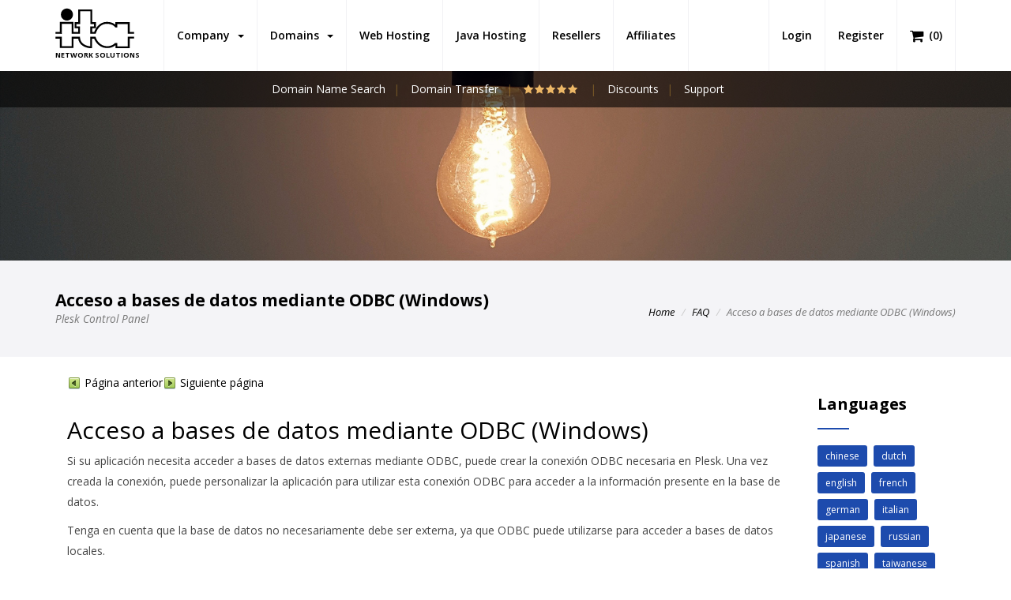

--- FILE ---
content_type: text/css
request_url: https://www.jsp-hosting.com/templates/hosting/css/overrides.css
body_size: 738
content:
/**
 * WHMCS Bootstrap Override Sheet
 *
 * These styles override Bootstrap's defaults.
 *
 * @project   WHMCS
 * @cssdoc    version 1.0-pre
 * @package   WHMCS
 * @author    WHMCS Limited <development@whmcs.com>
 * @copyright Copyright (c) WHMCS Limited 2005-2015
 * @license   http://www.whmcs.com/license/
 * @link      http://www.whmcs.com/
*/

@import url("//fonts.googleapis.com/css?family=Open+Sans:400,600|Raleway:400,700");

body,
input,
button,
select,
textarea {
  font-family: "Open Sans", Verdana, Tahoma, serif;
  font-size: 16px;
  line-height: 1.42857143;
  color: #333333;
}

h1,
h2,
h3,
h4,
h5,
h6 {
    font-family: "Raleway", "Helvetica Neue", Helvetica, Arial, sans-serif;
    font-weight: 700;
}

.navbar-main {
    margin-bottom: 0;
    background-color: #006687;
    border: 0;
    min-height: 38px;
    font-family: "Raleway", "Helvetica Neue", Helvetica, Arial, sans-serif;
    font-size: 15px;
}

.navbar-main .navbar-nav > li > a {
    color: #fff;
}

.navbar-main .navbar-nav > li > a {
    padding-top: 9px;
    padding-bottom: 9px;
}

.navbar-main .navbar-nav > li > a:hover,
.navbar-main .navbar-nav > li > a:focus,
.navbar-main .navbar-nav > .active > a,
.navbar-main .navbar-nav > .active > a:hover,
.navbar-main .navbar-nav > .active > a:focus,
.navbar-main .navbar-nav > .open > a,
.navbar-main .navbar-nav > .open > a:hover,
.navbar-main .navbar-nav > .open > a:focus {
    color: #222222;
    background-color: #eee;
}

#main-menu .navbar-nav {
    margin-left: -15px;
    margin-right: -15px;
}

@media (max-width: 768px) {
    .navbar-main .navbar-nav .open .dropdown-menu > li > a {
        color: #ddd;
    }
    .navbar-main .navbar-nav .open .dropdown-menu > li > a:hover {
        color: #fff;
    }
}

@media (max-width: 991px) {
    .navbar-header {
        float: none;
    }
    .navbar-left,.navbar-right {
        float: none !important;
    }
    .navbar-toggle {
        display: block;
    }
    .navbar-collapse {
        border-top: 1px solid transparent;
        box-shadow: inset 0 1px 0 rgba(255,255,255,0.1);
    }
    .navbar-fixed-top {
        top: 0;
        border-width: 0 0 1px;
    }
    .navbar-collapse.collapse {
        display: none!important;
    }
    .navbar-nav {
        float: none!important;
        margin-top: 7px;
    }
    .navbar-nav>li {
        float: none;
    }
    .navbar-nav>li>a {
        padding-top: 10px;
        padding-bottom: 10px;
    }
    .collapse.in{
        display:block !important;
    }
}

.panel {
  font-size: 0.9em;
}

.list-group {
  font-size: 0.9em;
}

a.list-group-item.active, a.list-group-item.active:hover, a.list-group-item.active:focus {
    background-color: #006687;
}

.pagination {
    font-size: 0.8em;
}

.pagination > .active > a, .pagination > .active > span, .pagination > .active > a:hover, .pagination > .active > span:hover, .pagination > .active > a:focus, .pagination > .active > span:focus {
    color: white;
    background-color: #006687;
    border-color: #006687;
}

.navbar-main .dropdown-menu > li > a:hover, .dropdown-menu > li > a:focus {
    text-decoration: none;
    color: #fff;
    background-color: #006687;
}

.label {
    border-radius: 0;
}

input[type='file'].form-control {
    height: inherit;
    margin-bottom: 5px;
}

.list-group-item {
    padding: 7px 15px;
}
.panel-body {
    padding: 10px 15px;
}

/* 
 * We use a larger font-size than the bootstrap default, which requires an increase 
 * in the top offset to maintain correct alignment in form control feedback. 
 */
.has-feedback label ~ .form-control-feedback {
    top: 27px !important;
}

.list-group-item > i.fa.fa-circle-o {
    color: #808080;
}
